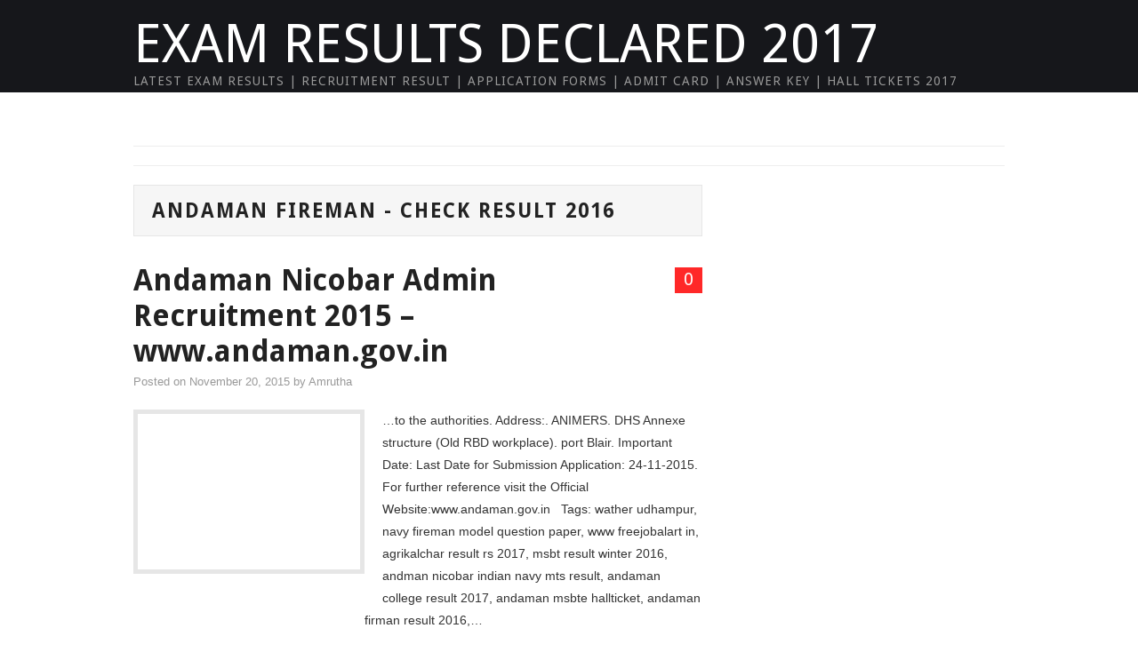

--- FILE ---
content_type: text/html; charset=utf-8
request_url: https://examresultsdeclared.in/2016/andaman-fireman/
body_size: 10700
content:
<!DOCTYPE html>
<html lang="en-US">
<head>
  <title>Andaman Fireman | Exam Results Declared 2017</title>
  <meta charset="utf-8">
  <meta name="viewport" content="width=device-width">
  <link rel="profile" href="https://gmpg.org/xfn/11">
  <link rel="pingback" href="/xmlrpc.php">
  <link rel="dns-prefetch" href="//s0.wp.com">
  <link rel="dns-prefetch" href="//s.gravatar.com">
  <link rel="dns-prefetch" href="//fonts.googleapis.com">
  <link rel="dns-prefetch" href="//s.w.org">
  <link rel="alternate" type="application/rss+xml" title="Exam Results Declared 2017 » Feed" href="/feed/">
  <link rel="alternate" type="application/rss+xml" title="Exam Results Declared 2017 » Comments Feed" href="/comments/feed/">
  <link rel="alternate" type="application/rss+xml" title="Exam Results Declared 2017 » Search Results for “andaman fireman” Feed" href="/2016/andaman+fireman/feed/rss2/">
  <script type="text/javascript">
                        window._wpemojiSettings = {"baseUrl":"https:\/\/s.w.org\/images\/core\/emoji\/2\/72x72\/","ext":".png","svgUrl":"https:\/\/s.w.org\/images\/core\/emoji\/2\/svg\/","svgExt":".svg","source":{"concatemoji":"http:\/\/examresultsdeclared.in\/wp-includes\/js\/wp-emoji-release.min.js"}};
                        !function(a,b,c){function d(a){var c,d,e,f,g,h=b.createElement("canvas"),i=h.getContext&&h.getContext("2d"),j=String.fromCharCode;if(!i||!i.fillText)return!1;switch(i.textBaseline="top",i.font="600 32px Arial",a){case"flag":return i.fillText(j(55356,56806,55356,56826),0,0),!(h.toDataURL().length<3e3)&&(i.clearRect(0,0,h.width,h.height),i.fillText(j(55356,57331,65039,8205,55356,57096),0,0),c=h.toDataURL(),i.clearRect(0,0,h.width,h.height),i.fillText(j(55356,57331,55356,57096),0,0),d=h.toDataURL(),c!==d);case"diversity":return i.fillText(j(55356,57221),0,0),e=i.getImageData(16,16,1,1).data,f=e[0]+","+e[1]+","+e[2]+","+e[3],i.fillText(j(55356,57221,55356,57343),0,0),e=i.getImageData(16,16,1,1).data,g=e[0]+","+e[1]+","+e[2]+","+e[3],f!==g;case"simple":return i.fillText(j(55357,56835),0,0),0!==i.getImageData(16,16,1,1).data[0];case"unicode8":return i.fillText(j(55356,57135),0,0),0!==i.getImageData(16,16,1,1).data[0];case"unicode9":return i.fillText(j(55358,56631),0,0),0!==i.getImageData(16,16,1,1).data[0]}return!1}function e(a){var c=b.createElement("script");c.src=a,c.type="text/javascript",b.getElementsByTagName("head")[0].appendChild(c)}var f,g,h,i;for(i=Array("simple","flag","unicode8","diversity","unicode9"),c.supports={everything:!0,everythingExceptFlag:!0},h=0;h<i.length;h++)c.supports[i[h]]=d(i[h]),c.supports.everything=c.supports.everything&&c.supports[i[h]],"flag"!==i[h]&&(c.supports.everythingExceptFlag=c.supports.everythingExceptFlag&&c.supports[i[h]]);c.supports.everythingExceptFlag=c.supports.everythingExceptFlag&&!c.supports.flag,c.DOMReady=!1,c.readyCallback=function(){c.DOMReady=!0},c.supports.everything||(g=function(){c.readyCallback()},b.addEventListener?(b.addEventListener("DOMContentLoaded",g,!1),a.addEventListener("load",g,!1)):(a.attachEvent("onload",g),b.attachEvent("onreadystatechange",function(){"complete"===b.readyState&&c.readyCallback()})),f=c.source||{},f.concatemoji?e(f.concatemoji):f.wpemoji&&f.twemoji&&(e(f.twemoji),e(f.wpemoji)))}(window,document,window._wpemojiSettings);
  </script>
  <style type="text/css">
  img.wp-smiley,
  img.emoji {
        display: inline !important;
        border: none !important;
        box-shadow: none !important;
        height: 1em !important;
        width: 1em !important;
        margin: 0 .07em !important;
        vertical-align: -0.1em !important;
        background: none !important;
        padding: 0 !important;
  }
  </style>
  <link rel="stylesheet" id="athemes-headings-fonts-css" href="//fonts.googleapis.com/css?family=Droid+Sans%3A400%2C700&ver=4.6.5" type="text/css" media="all">
  <link rel="stylesheet" id="athemes-glyphs-css" href="/wp-content/themes/hiero/css/athemes-glyphs.css" type="text/css" media="all">
  <link rel="stylesheet" id="athemes-bootstrap-css" href="/wp-content/themes/hiero/css/bootstrap.min.css" type="text/css" media="all">
  <link rel="stylesheet" id="athemes-style-css" href="/wp-content/themes/hiero/style.css" type="text/css" media="all">
  <style id="athemes-style-inline-css" type="text/css">
  a, #main-navigation .sf-menu > ul > li:hover:after, #main-navigation .sf-menu > ul > li.sfHover:after, #main-navigation .sf-menu > ul > li.current_page_item:after, #main-navigation .sf-menu > ul > li.current-menu-item:after, .entry-title a:hover, .comment-list li.comment .comment-author .fn a:hover, .comment-list li.comment .reply a, .widget li a:hover, .site-extra .widget li a:hover, .site-extra .widget_athemes_social_icons li a:hover [class^="ico-"]:before, .site-footer a:hover { color: ; }
  button:hover, a.button:hover, input[type="button"]:hover, .widget-title span, input[type="reset"]:hover, input[type="submit"]:hover { border-color: ; }
  button:hover, a.button:hover, .widget_athemes_social_icons li a:hover [class^="ico-"]:before, input[type="button"]:hover, .widget_athemes_tabs .widget-tab-nav li.active a, input[type="reset"]:hover, .comments-link a, .site-content [class*="navigation"] a:hover, input[type="submit"]:hover, #main-navigation li:hover ul, #main-navigation li.sfHover ul, #main-navigation li a:hover, #main-navigation li.sfHover > a, #main-navigation li.current_page_item > a, #main-navigation li.current-menu-item > a, #main-navigation li.current-menu-parent > a, #main-navigation li.current-page-parent > a, #main-navigation li.current-page-ancestor > a, #main-navigation li.current_page_ancestor > a { background: ; }
  .site-title a { color: ; }
  .site-description { color: ; }
  .entry-title, .entry-title a { color: ; }
  body { color: ; }
  a.button, h1, h2, h3, h4, h5, h6, button, input[type="button"], input[type="reset"], input[type="submit"], .site-title, .site-description, #main-navigation li a, .nav-open, .nav-close, .comments-link a, .author-info .author-links a, .site-content [class*="navigation"] a, .comment-list li.comment .comment-author .fn, .comment-list li.comment .reply a, #commentform label, .widget_athemes_tabs .widget-tab-nav li a { font-family: Droid Sans; }

  </style>
  <link rel="stylesheet" id="jetpack_css-css" href="/wp-content/plugins/jetpack/css/jetpack.css" type="text/css" media="all">
  <script type="text/javascript" src="/wp-includes/js/jquery/jquery.js"></script>
  <script type="text/javascript" src="/wp-includes/js/jquery/jquery-migrate.min.js"></script>
  <script type="text/javascript" src="/wp-content/themes/hiero/js/bootstrap.min.js"></script>
  <script type="text/javascript" src="/wp-content/themes/hiero/js/superfish.js"></script>
  <script type="text/javascript" src="/wp-content/themes/hiero/js/supersubs.js"></script>
  <script type="text/javascript" src="/wp-content/themes/hiero/js/settings.js"></script>
  <link rel="https://api.w.org/" href="/wp-json/">
  <link rel="EditURI" type="application/rsd+xml" title="RSD" href="/xmlrpc.php">
  <link rel="wlwmanifest" type="application/wlwmanifest+xml" href="/wp-includes/wlwmanifest.xml">
  <link rel="dns-prefetch" href="//v0.wordpress.com">
  <style type="text/css">
  img#wpstats{display:none}
  </style>
</head>
<body class="search search-results group-blog">  <ins data-ad-channel="b1abb8ba140ddacf357f0dd10203906a" data-biqdiq-init></ins>

  <header id="masthead" class="site-header" role="banner">
    <div class="clearfix container">
      <div class="site-branding">
        <div class="site-title">
          <a href="/" title="Exam Results Declared 2017" rel="home">Exam Results Declared 2017</a>
        </div>
        <div class="site-description">
          Latest Exam Results | Recruitment Result | Application Forms | Admit Card | Answer Key | Hall Tickets 2017
        </div>
      </div>
    </div>
  </header>
  <div id="main" class="site-main">
    <div class="clearfix container">
      <script type="text/javascript">
      google_ad_client = "ca-pub-3955533327889009";
      google_ad_slot = "3213230376";
      google_ad_width = 970;
      google_ad_height = 250;
      </script>
      <hr>
      <ins class="adsbygoogle" style="display:block" data-ad-client="ca-pub-3955533327889009" data-ad-slot="5059467577" data-ad-format="link"></ins> 
      <script>


      (adsbygoogle = window.adsbygoogle || []).push({});
      </script>
      <hr>
      <section id="primary" class="content-area">
        <div id="content" class="site-content" role="main">
          <header class="page-header">
            <h1 class="page-title"><span>Andaman Fireman - Check Result 2016</span></h1>
          </header>
          <script type="text/javascript">
          google_ad_client = "ca-pub-3955533327889009";
          google_ad_slot = "9567614373";
          google_ad_width = 200;
          google_ad_height = 90;
          </script> 
          <script type="text/javascript">


          google_ad_client = "ca-pub-3955533327889009";
          google_ad_slot = "9567614373";
          google_ad_width = 200;
          google_ad_height = 90;
          </script>
          <article id="post-53" class="clearfix post-53 post type-post status-publish format-standard has-post-thumbnail hentry category-recruitment tag-age-restriction tag-andaman-nicobar-admin-recruitment-2015 tag-andaman-nicobar-admin-recruitment-2015-openings-details tag-www-andaman-gov-in">
            <header class="clearfix entry-header">
              <span class="comments-link"><a href="/andaman-nicobar-admin-recruitment-2015-www-andaman-gov-in/#respond" rel="nofollow">0</a></span>
              <h2 class="entry-title"><a href="/andaman-nicobar-admin-recruitment-2015-www-andaman-gov-in/" rel="bookmark">Andaman Nicobar Admin Recruitment 2015 – www.andaman.gov.in</a></h2>
              <div class="entry-meta">
                <span class="posted-on">Posted on <a href="/andaman-nicobar-admin-recruitment-2015-www-andaman-gov-in/" title="6:23 am" rel="bookmark"><time class="entry-date published updated" datetime="2015-11-20T06:23:31+00:00">November 20, 2015</time></a></span> <span class="byline">by <span class="author vcard">Amrutha</span></span>
              </div>
            </header>
            <div class="entry-thumbnail">
              <a href="/andaman-nicobar-admin-recruitment-2015-www-andaman-gov-in/" title="Andaman Nicobar Admin Recruitment 2015 – www.andaman.gov.in"></a>
            </div>
            <div class="entry-summary">
              <p>…to the authorities. Address:. ANIMERS. DHS Annexe structure (Old RBD workplace). port Blair. Important Date: Last Date for Submission Application: 24-11-2015. For further reference visit the Official Website:www.andaman.gov.in   Tags: wather udhampur, navy fireman model question paper, www freejobalart in, agrikalchar result rs 2017, msbt result winter 2016, andman nicobar indian navy mts result, andaman college result 2017, andaman msbte hallticket, andaman firman result 2016,… <a href="/andaman-nicobar-admin-recruitment-2015-www-andaman-gov-in/" class="more-link">Continue Reading <span class="meta-nav">→</span></a></p>
            </div>
            <footer class="entry-meta entry-footer">
              <span class="cat-links"><i class="ico-folder"></i> <a href="/category/recruitment/" rel="category tag">Recruitment</a></span> <span class="tags-links"><i class="ico-tags"></i> <a href="/tag/age-restriction/" rel="nofollow tag">Age Restriction</a>, Andaman Nicobar Admin Recruitment 2015, Andaman Nicobar Admin Recruitment 2015 Openings Details, <a href="/tag/www-andaman-gov-in/" rel="nofollow tag">www.andaman.gov.in</a></span>
            </footer>
          </article>
          <script type="text/javascript">
          google_ad_client = "ca-pub-3955533327889009";
          google_ad_slot = "9095205578";
          google_ad_width = 300;
          google_ad_height = 600;
          </script><br>
          <article id="post-3621" class="clearfix post-3621 post type-post status-publish format-standard has-post-thumbnail hentry category-recruitment tag-age-limit tag-nrhm-andaman-nicobar-recruitment-2017 tag-pay-range tag-qualification tag-selection-process tag-www-andaman-gov-in">
            <header class="clearfix entry-header">
              <span class="comments-link"><a href="/nrhm-andaman-nicobar-recruitment-2017-www-andaman-gov-in/#respond" rel="nofollow">0</a></span>
              <h2 class="entry-title"><a href="/nrhm-andaman-nicobar-recruitment-2017-www-andaman-gov-in/" rel="bookmark">NRHM Andaman Nicobar Recruitment 2017 – www.andaman.gov.in</a></h2>
              <div class="entry-meta">
                <span class="posted-on">Posted on <a href="/nrhm-andaman-nicobar-recruitment-2017-www-andaman-gov-in/" title="12:27 pm" rel="bookmark"><time class="entry-date published updated" datetime="2017-01-16T12:27:47+00:00">January 16, 2017</time></a></span> <span class="byline">by <span class="author vcard">Amrutha</span></span>
              </div>
            </header>
            <div class="entry-thumbnail">
              <a href="/nrhm-andaman-nicobar-recruitment-2017-www-andaman-gov-in/" title="NRHM Andaman Nicobar Recruitment 2017 – www.andaman.gov.in"><img width="250" height="175" src="/wp-content/uploads/2017/01/NRHM-Logo-250x175.jpg" class="attachment-thumb-featured size-thumb-featured wp-post-image" alt="NRHM-Logo"></a>
            </div>
            <div class="entry-summary">
              <p>…NRHM Andaman Nicobar Recruitment 2017, Qualification, Age Limit, Pay Range, Selection Process, www.andaman.gov.in NRHM Andaman Nicobar Recruitment 2017 National Rural Health and wellness Mission, Andaman Nicobar has actually released employment notice for 32 GDMO, Paediatrician as well as various other posts throughout the state. Candidates have to completed MBBS/Post Graduation/Diploma in relevant topic from a recognized University. NRHM Andaman Nicobar Notice 2017 invites prescribed… <a href="/nrhm-andaman-nicobar-recruitment-2017-www-andaman-gov-in/" class="more-link">Continue Reading <span class="meta-nav">→</span></a></p>
            </div>
            <footer class="entry-meta entry-footer">
              <span class="cat-links"><i class="ico-folder"></i> <a href="/category/recruitment/" rel="category tag">Recruitment</a></span> <span class="tags-links"><i class="ico-tags"></i> <a href="/tag/age-limit/" rel="nofollow tag">Age Limit</a>, <a href="/tag/nrhm-andaman-nicobar-recruitment-2017/" rel="nofollow tag">NRHM Andaman Nicobar Recruitment 2017</a>, <a href="/tag/pay-range/" rel="nofollow tag">Pay Range</a>, <a href="/tag/qualification/" rel="nofollow tag">Qualification</a>, <a href="/tag/selection-process/" rel="nofollow tag">Selection Process</a>, <a href="/tag/www-andaman-gov-in/" rel="nofollow tag">www.andaman.gov.in</a></span>
            </footer>
          </article>
          <article id="post-3349" class="clearfix post-3349 post type-post status-publish format-standard has-post-thumbnail hentry category-recruitment tag-age-limit tag-pay-range tag-qualification tag-selection-process tag-up-police-recruitment-2017 tag-www-uppbpb-gov-in">
            <header class="clearfix entry-header">
              <span class="comments-link"><a href="/up-police-recruitment-2017-www-uppbpb-gov-in/#respond" rel="nofollow">0</a></span>
              <h2 class="entry-title"><a href="/up-police-recruitment-2017-www-uppbpb-gov-in/" rel="bookmark">UP Police Recruitment 2017 – www.uppbpb.gov.in.</a></h2>
              <div class="entry-meta">
                <span class="posted-on">Posted on <a href="/up-police-recruitment-2017-www-uppbpb-gov-in/" title="11:03 am" rel="bookmark"><time class="entry-date published updated" datetime="2016-12-21T11:03:19+00:00">December 21, 2016</time></a></span> <span class="byline">by <span class="author vcard">Amrutha</span></span>
              </div>
            </header>
            <div class="entry-thumbnail">
              <a href="/up-police-recruitment-2017-www-uppbpb-gov-in/" title="UP Police Recruitment 2017 – www.uppbpb.gov.in."><img width="250" height="175" src="/wp-content/uploads/2016/12/up-police-250x175.jpg" class="attachment-thumb-featured size-thumb-featured wp-post-image" alt="up-police"></a>
            </div>
            <div class="entry-summary">
              <p>…years to 22 years as 01-07-2015. UP Cops 1478 Fireman Notice 2017 Applicants should pay application fee Rs. 200/- (Rupees For Hundred Just) for All Classification Candidates The Application Costs Will Be Collected With E-Challan & Debit Card, Bank card, Electronic banking Setting Just. UP Authorities Govt Jobs 2017 Prospects selection will be based onon Consolidated quality of 10th and 12th, Physical Typical examination, Medical… <a href="/up-police-recruitment-2017-www-uppbpb-gov-in/" class="more-link">Continue Reading <span class="meta-nav">→</span></a></p>
            </div>
            <footer class="entry-meta entry-footer">
              <span class="cat-links"><i class="ico-folder"></i> <a href="/category/recruitment/" rel="category tag">Recruitment</a></span> <span class="tags-links"><i class="ico-tags"></i> <a href="/tag/age-limit/" rel="nofollow tag">Age Limit</a>, <a href="/tag/pay-range/" rel="nofollow tag">Pay Range</a>, <a href="/tag/qualification/" rel="nofollow tag">Qualification</a>, <a href="/tag/selection-process/" rel="nofollow tag">Selection Process</a>, UP Police Recruitment 2017, <a href="/tag/www-uppbpb-gov-in/" rel="nofollow tag">www.uppbpb.gov.in.</a></span>
            </footer>
          </article>
          <article id="post-1884" class="clearfix post-1884 post type-post status-publish format-standard has-post-thumbnail hentry category-recruitment tag-certification tag-designation tag-firm-profile tag-goa-fire-department-recruitment-notification-2016 tag-www-goadfes-gov-in">
            <header class="clearfix entry-header">
              <span class="comments-link"><a href="/goa-fire-department-recruitment-notification-2016-www-goadfes-gov-in/#respond" rel="nofollow">0</a></span>
              <h2 class="entry-title"><a href="/goa-fire-department-recruitment-notification-2016-www-goadfes-gov-in/" rel="bookmark">Goa Fire Department Recruitment Notification 2016 – www.goadfes.gov.in.</a></h2>
              <div class="entry-meta">
                <span class="posted-on">Posted on <a href="/goa-fire-department-recruitment-notification-2016-www-goadfes-gov-in/" title="8:49 am" rel="bookmark"><time class="entry-date published updated" datetime="2016-03-30T08:49:33+00:00">March 30, 2016</time></a></span> <span class="byline">by <span class="author vcard">Amrutha</span></span>
              </div>
            </header>
            <div class="entry-thumbnail">
              <a href="/goa-fire-department-recruitment-notification-2016-www-goadfes-gov-in/" title="Goa Fire Department Recruitment Notification 2016 – www.goadfes.gov.in."><img width="250" height="175" src="/wp-content/uploads/2016/03/DFES-Logo-250x175.png" class="attachment-thumb-featured size-thumb-featured wp-post-image" alt="DFES-Logo"></a>
            </div>
            <div class="entry-summary">
              <p>…Syllabus for Goa Fire Division (Goa Fire Division) Recruitment 2016– 233 Fireman, Vehicle driver, Driver Article is mentioned listed below. Business Call: Goa Fire Department. Firm Profile: The Directorate of Fire as well as Unexpected emergency Services, Goa is the fire brigade run by the Federal government of Goa. The division has 15 fire stations throughout Goa. A number of station house such as the… <a href="/goa-fire-department-recruitment-notification-2016-www-goadfes-gov-in/" class="more-link">Continue Reading <span class="meta-nav">→</span></a></p>
            </div>
            <footer class="entry-meta entry-footer">
              <span class="cat-links"><i class="ico-folder"></i> <a href="/category/recruitment/" rel="category tag">Recruitment</a></span> <span class="tags-links"><i class="ico-tags"></i> <a href="/tag/certification/" rel="nofollow tag">Certification</a>, <a href="/tag/designation/" rel="nofollow tag">Designation</a>, <a href="/tag/firm-profile/" rel="nofollow tag">Firm Profile</a>, <a href="/tag/goa-fire-department-recruitment-notification-2016/" rel="nofollow tag">Goa Fire Department Recruitment Notification 2016</a>, <a href="/tag/www-goadfes-gov-in/" rel="nofollow tag">www.goadfes.gov.in.</a></span>
            </footer>
          </article>
          <article id="post-2370" class="clearfix post-2370 post type-post status-publish format-standard has-post-thumbnail hentry category-results tag-i-register-org tag-ofi-ordnance-factory-itarsi-result-2016 tag-ordnance-manufacturing-facility-itarsi tag-to-check-iof-result">
            <header class="clearfix entry-header">
              <span class="comments-link"><a href="/ofi-ordnance-factory-itarsi-result-2016-www-i-register-org/#respond" rel="nofollow">0</a></span>
              <h2 class="entry-title"><a href="/ofi-ordnance-factory-itarsi-result-2016-www-i-register-org/" rel="bookmark">OFI (Ordnance Factory Itarsi) Result 2016 – www.i-register. org.</a></h2>
              <div class="entry-meta">
                <span class="posted-on">Posted on <a href="/ofi-ordnance-factory-itarsi-result-2016-www-i-register-org/" title="6:28 am" rel="bookmark"><time class="entry-date published updated" datetime="2016-05-12T06:28:03+00:00">May 12, 2016</time></a></span> <span class="byline">by <span class="author vcard">Amrutha</span></span>
              </div>
            </header>
            <div class="entry-thumbnail">
              <a href="/ofi-ordnance-factory-itarsi-result-2016-www-i-register-org/" title="OFI (Ordnance Factory Itarsi) Result 2016 – www.i-register. org."><img width="184" height="175" src="/wp-content/uploads/2016/05/Ordnance-Factory-Itarsi-Recruitment-184x175.jpg" class="attachment-thumb-featured size-thumb-featured wp-post-image" alt="Ordnance Factory Itarsi Recruitment"></a>
            </div>
            <div class="entry-summary">
              <p>…Openings Information and facts No.of Posts: 556 Opening Name: Non-Gazetted Officer (Group ‘B’): 02 Articles Prepared Grad Instructor (English): 01 Blog post Prepared Grad Educator (Maths): 01 Blog post Non-Industrial Workers (Group ‘C’): 69 Blog posts Employer (Apart from store): 02 Posts Lower Department Staff: 09 Articles Clerk: 02 Blog posts Fireman: 07 Blog posts Supplier: 02 Blog posts Restorative Assistant: 01 Article Typical Motor… <a href="/ofi-ordnance-factory-itarsi-result-2016-www-i-register-org/" class="more-link">Continue Reading <span class="meta-nav">→</span></a></p>
            </div>
            <footer class="entry-meta entry-footer">
              <span class="cat-links"><i class="ico-folder"></i> <a href="/category/results/" rel="category tag">Results</a></span> <span class="tags-links"><i class="ico-tags"></i> i-register. org, OFI (Ordnance Factory Itarsi) Result 2016, Ordnance Manufacturing facility Itarsi, To Check IOF Result</span>
            </footer>
          </article>
          <article id="post-198" class="clearfix post-198 post type-post status-publish format-standard has-post-thumbnail hentry category-recruitment tag-classification tag-company-profile tag-naval-dockyard-visakhapatnam-recruitment-2015 tag-task-description tag-www-freejobalert-com">
            <header class="clearfix entry-header">
              <span class="comments-link"><a href="/naval-dockyard-visakhapatnam-recruitment-2015-www-freejobalert-com/#respond" rel="nofollow">0</a></span>
              <h2 class="entry-title"><a href="/naval-dockyard-visakhapatnam-recruitment-2015-www-freejobalert-com/" rel="bookmark">Naval Dockyard Visakhapatnam Recruitment 2015 – www.freejobalert.com</a></h2>
              <div class="entry-meta">
                <span class="posted-on">Posted on <a href="/naval-dockyard-visakhapatnam-recruitment-2015-www-freejobalert-com/" title="7:36 am" rel="bookmark"><time class="entry-date published updated" datetime="2015-11-25T07:36:00+00:00">November 25, 2015</time></a></span> <span class="byline">by <span class="author vcard">Amrutha</span></span>
              </div>
            </header>
            <div class="entry-thumbnail">
              <a href="/naval-dockyard-visakhapatnam-recruitment-2015-www-freejobalert-com/" title="Naval Dockyard Visakhapatnam Recruitment 2015 – www.freejobalert.com"><img width="250" height="175" src="/wp-content/uploads/2015/11/Naval-Dockyard-Visakhapatnam-Logo-250x175.jpg" class="attachment-thumb-featured size-thumb-featured wp-post-image" alt="Naval-Dockyard-Visakhapatnam-Logo"></a>
            </div>
            <div class="entry-summary">
              <p>…Eastern marine Command has the states of Andhra Pradesh, Orissa, West Bengal and also Tamil Nadu, as well as the island chain of Andaman as well as Nicobar under its location of obligation. The FOC-in-C (East) is the sub operating authority, under which Commodore Commanding Subs (East) [COMCOS (E)] operate. The 11th (Sindhughosh class submarine) as well as 8th (Foxtrot course) Sub Squadrons run under… <a href="/naval-dockyard-visakhapatnam-recruitment-2015-www-freejobalert-com/" class="more-link">Continue Reading <span class="meta-nav">→</span></a></p>
            </div>
            <footer class="entry-meta entry-footer">
              <span class="cat-links"><i class="ico-folder"></i> <a href="/category/recruitment/" rel="category tag">Recruitment</a></span> <span class="tags-links"><i class="ico-tags"></i> <a href="/tag/classification/" rel="nofollow tag">Classification:</a>, <a href="/tag/company-profile/" rel="nofollow tag">Company Profile</a>, <a href="/tag/naval-dockyard-visakhapatnam-recruitment-2015/" rel="nofollow tag">Naval Dockyard Visakhapatnam Recruitment 2015</a>, <a href="/tag/task-description/" rel="nofollow tag">Task Description</a>, <a href="/tag/www-freejobalert-com/" rel="nofollow tag">www.freejobalert.com</a></span>
            </footer>
          </article>
          <article id="post-2422" class="clearfix post-2422 post type-post status-publish format-standard has-post-thumbnail hentry category-recruitment tag-business-profile tag-calcutta-high-court-high-court-of-calcutta-recruitment-notification-2016 tag-calcuttahighcourt-nic-in tag-designation tag-qualification">
            <header class="clearfix entry-header">
              <span class="comments-link"><a href="/calcutta-high-court-high-court-of-calcutta-recruitment-notification-2016-www-calcuttahighcourt-nic-in/#respond" rel="nofollow">0</a></span>
              <h2 class="entry-title"><a href="/calcutta-high-court-high-court-of-calcutta-recruitment-notification-2016-www-calcuttahighcourt-nic-in/" rel="bookmark">Calcutta High Court (High Court of Calcutta) Recruitment Notification 2016 – www.calcuttahighcourt.nic.in.</a></h2>
              <div class="entry-meta">
                <span class="posted-on">Posted on <a href="/calcutta-high-court-high-court-of-calcutta-recruitment-notification-2016-www-calcuttahighcourt-nic-in/" title="4:53 am" rel="bookmark"><time class="entry-date published updated" datetime="2016-05-20T04:53:01+00:00">May 20, 2016</time></a></span> <span class="byline">by <span class="author vcard">Amrutha</span></span>
              </div>
            </header>
            <div class="entry-thumbnail">
              <a href="/calcutta-high-court-high-court-of-calcutta-recruitment-notification-2016-www-calcuttahighcourt-nic-in/" title="Calcutta High Court (High Court of Calcutta) Recruitment Notification 2016 – www.calcuttahighcourt.nic.in."><img width="240" height="175" src="/wp-content/uploads/2016/05/CHC-Logo-240x175.jpg" class="attachment-thumb-featured size-thumb-featured wp-post-image" alt="CHC-Logo"></a>
            </div>
            <div class="entry-summary">
              <p>…1861. It has territory over the state of West Bengal and also the Union Region of the Andaman as well as Nicobar Islands. It was preceded by the High court of Judicature at Ft William. The High Court building’s style is based on the Cloth Hall, Ypres, in Belgium. The court has actually a sanctioned court strength of 63. Regardless of the name of the… <a href="/calcutta-high-court-high-court-of-calcutta-recruitment-notification-2016-www-calcuttahighcourt-nic-in/" class="more-link">Continue Reading <span class="meta-nav">→</span></a></p>
            </div>
            <footer class="entry-meta entry-footer">
              <span class="cat-links"><i class="ico-folder"></i> <a href="/category/recruitment/" rel="category tag">Recruitment</a></span> <span class="tags-links"><i class="ico-tags"></i> <a href="/tag/business-profile/" rel="nofollow tag">Business Profile</a>, <a href="/tag/calcutta-high-court-high-court-of-calcutta-recruitment-notification-2016/" rel="nofollow tag">Calcutta High Court (High Court of Calcutta) Recruitment Notification 2016</a>, <a href="/tag/calcuttahighcourt-nic-in/" rel="nofollow tag">calcuttahighcourt.nic.in.</a>, <a href="/tag/designation/" rel="nofollow tag">Designation</a>, <a href="/tag/qualification/" rel="nofollow tag">Qualification</a></span>
            </footer>
          </article>
          <article id="post-2819" class="clearfix post-2819 post type-post status-publish format-standard has-post-thumbnail hentry category-application-forms category-recruitment tag-ibps-clerk-jobs-2016 tag-ibps-clerk-recruitment-2016 tag-www-ibps-in">
            <header class="clearfix entry-header">
              <span class="comments-link"><a href="/ibps-clerk-recruitment-2016/#respond" rel="nofollow">0</a></span>
              <h2 class="entry-title"><a href="/ibps-clerk-recruitment-2016/" rel="bookmark">IBPS Clerk Recruitment 2016 Apply Online for 19,243 IBPS CWE Clerk- VI Vacant Posts – www.ibps.in</a></h2>
              <div class="entry-meta">
                <span class="posted-on">Posted on <a href="/ibps-clerk-recruitment-2016/" title="5:06 am" rel="bookmark"><time class="entry-date published updated" datetime="2016-08-17T05:06:41+00:00">August 17, 2016</time></a></span> <span class="byline">by <span class="author vcard">Decalred</span></span>
              </div>
            </header>
            <div class="entry-thumbnail">
              <a href="/ibps-clerk-recruitment-2016/" title="IBPS Clerk Recruitment 2016 Apply Online for 19,243 IBPS CWE Clerk- VI Vacant Posts – www.ibps.in"><img width="250" height="175" src="/wp-content/uploads/2016/08/Institute-of-Banking-Personnel-Selection-IBPS-250x175.jpg" class="attachment-thumb-featured size-thumb-featured wp-post-image" alt="Institute of Banking Personnel Selection (IBPS)"></a>
            </div>
            <div class="entry-summary">
              <p>…criteria can apply IBPS Clerk- VI jobs for that one should pay the examination fee of Rs. 100/- for SC/ ST/ PWD/ EXSM and Rs. 600/- for all other persons in IBPS Clerk Recruitment. Vacancy Details Nam e of the State IBPS CWE Clerk Vacancy Details SC ST OBC UR Total 1. Andaman & Nicobar 0 02 06 17 25 Posts 2. Andhra Pradesh 106… <a href="/ibps-clerk-recruitment-2016/" class="more-link">Continue Reading <span class="meta-nav">→</span></a></p>
            </div>
            <footer class="entry-meta entry-footer">
              <span class="cat-links"><i class="ico-folder"></i> <a href="/category/application-forms/" rel="category tag">Application Forms</a>, <a href="/category/recruitment/" rel="category tag">Recruitment</a></span> <span class="tags-links"><i class="ico-tags"></i> IBPS Clerk Jobs 2016, IBPS Clerk Recruitment 2016, <a href="/tag/www-ibps-in/" rel="nofollow tag">www.ibps.in</a></span>
            </footer>
          </article>
          <article id="post-601" class="clearfix post-601 post type-post status-publish format-standard has-post-thumbnail hentry category-recruitment tag-762-companion-tradesman-zonal-wise-posts tag-mes-recruitment-2016 tag-notification-and-application-form tag-www-mes-gov-in">
            <header class="clearfix entry-header">
              <span class="comments-link"><a href="/mes-mate-tradesperson-recruitment-2016-www-mes-gov-in/#respond" rel="nofollow">0</a></span>
              <h2 class="entry-title"><a href="/mes-mate-tradesperson-recruitment-2016-www-mes-gov-in/" rel="bookmark">MES Mate Tradesperson Recruitment 2016 – www.mes.gov.in.</a></h2>
              <div class="entry-meta">
                <span class="posted-on">Posted on <a href="/mes-mate-tradesperson-recruitment-2016-www-mes-gov-in/" title="6:03 am" rel="bookmark"><time class="entry-date published updated" datetime="2015-12-11T06:03:45+00:00">December 11, 2015</time></a></span> <span class="byline">by <span class="author vcard">Amrutha</span></span>
              </div>
            </header>
            <div class="entry-thumbnail">
              <a href="/mes-mate-tradesperson-recruitment-2016-www-mes-gov-in/" title="MES Mate Tradesperson Recruitment 2016 – www.mes.gov.in."><img width="91" height="101" src="/wp-content/uploads/2015/12/MES.jpg" class="attachment-thumb-featured size-thumb-featured wp-post-image" alt="MES"></a>
            </div>
            <div class="entry-summary">
              <p>…Nilgiris. Tamil Nadu– 643231. Tele– 0423-2230922. Bangalore Centre:. Commander Functions Developer (Military). Bangalore, 101, Dickenson Roadway. Bangalore, Karnataka– 560042. Tele– 080-25573601. Ezhimala Center:. Leader Functions Developer, (Ezhimala). Naval Academy Blog post, Kannur– District. Kerala– 670310. Tele– 04985-230532. Port Blair Centre:. Leader Functions Engineers,. Army Developer Solutions, Manniebay,. Junglighat-PO Port Blair,. Andaman & Nicobar– 744103. Tele: 03192-225941. Nagpur Centre:. Leader Works Developer, (Nagpur). AFI Structure, Nehru… <a href="/mes-mate-tradesperson-recruitment-2016-www-mes-gov-in/" class="more-link">Continue Reading <span class="meta-nav">→</span></a></p>
            </div>
            <footer class="entry-meta entry-footer">
              <span class="cat-links"><i class="ico-folder"></i> <a href="/category/recruitment/" rel="category tag">Recruitment</a></span> <span class="tags-links"><i class="ico-tags"></i> <a href="/tag/762-companion-tradesman-zonal-wise-posts/" rel="nofollow tag">762 Companion Tradesman Zonal Wise posts</a>, <a href="/tag/mes-recruitment-2016/" rel="nofollow tag">MES Recruitment 2016</a>, <a href="/tag/notification-and-application-form/" rel="nofollow tag">notification and application form</a>, <a href="/tag/www-mes-gov-in/" rel="nofollow tag">www.mes.gov.in</a></span>
            </footer>
          </article>
          <article id="post-2936" class="clearfix post-2936 post type-post status-publish format-standard has-post-thumbnail hentry category-application-forms category-recruitment tag-nabard-recruitment-2016 tag-nabard-vacancies-2016 tag-www-nabard-org">
            <header class="clearfix entry-header">
              <span class="comments-link"><a href="/nabard-recruitment-2016/#respond" rel="nofollow">0</a></span>
              <h2 class="entry-title"><a href="/nabard-recruitment-2016/" rel="bookmark">NABARD Recruitment 2016 Apply Online for 85 Development Assistant Posts – www.nabard.org</a></h2>
              <div class="entry-meta">
                <span class="posted-on">Posted on <a href="/nabard-recruitment-2016/" title="7:00 am" rel="bookmark"><time class="entry-date published updated" datetime="2016-09-06T07:00:08+00:00">September 6, 2016</time></a></span> <span class="byline">by <span class="author vcard">Decalred</span></span>
              </div>
            </header>
            <div class="entry-thumbnail">
              <a href="/nabard-recruitment-2016/" title="NABARD Recruitment 2016 Apply Online for 85 Development Assistant Posts – www.nabard.org"><img width="190" height="119" src="/wp-content/uploads/2016/09/National-Bank-for-Agriculture-and-Rural-Development.jpg" class="attachment-thumb-featured size-thumb-featured wp-post-image" alt="National Bank for Agriculture and Rural Development"></a>
            </div>
            <div class="entry-summary">
              <p>…the Regional Office No. of Posts 1. Andaman & Nicobar 01 2. Andhra Pradesh/ Telangana 05 3. Arunachal Pradesh 01 4. Assam 01 5. Bihar 05 6. Chhattisgarh 05 7. Gujarat 04 8. Head Office, Mumbai 09 9. Himachal Pradesh 01 10. Jammu & Kashmir 01 11. Jharkhand 04 12. Karnataka 08 13. Madhya Pradesh 06 14. Manipur 01 15. Meghalaya 01 16. Mizoram 01… <a href="/nabard-recruitment-2016/" class="more-link">Continue Reading <span class="meta-nav">→</span></a></p>
            </div>
            <footer class="entry-meta entry-footer">
              <span class="cat-links"><i class="ico-folder"></i> <a href="/category/application-forms/" rel="category tag">Application Forms</a>, <a href="/category/recruitment/" rel="category tag">Recruitment</a></span> <span class="tags-links"><i class="ico-tags"></i> <a href="/tag/nabard-recruitment-2016/" rel="nofollow tag">NABARD Recruitment 2016</a>, <a href="/tag/nabard-vacancies-2016/" rel="nofollow tag">NABARD Vacancies 2016</a>, <a href="/tag/www-nabard-org/" rel="nofollow tag">www.nabard.org</a></span>
            </footer>
          </article>
        </div>
      </section>
      <div id="widget-area-2" class="site-sidebar widget-area" role="complementary">
        <aside id="text-2" class="widget widget_text">
          <div class="textwidget">
            <script type="text/javascript">
            google_ad_client = "ca-pub-3955533327889009";
            google_ad_slot = "5205346772";
            google_ad_width = 300;
            google_ad_height = 600;
            </script>
          </div>
        </aside>
      </div>
    </div>
  </div>
  <div id="extra" class="site-extra extra-two">
    <div class="container">
      <div class="clearfix pad">
        <div id="widget-area-3" class="widget-area" role="complementary">
          <div id="recent-posts-3" class="widget widget_recent_entries">
            <h3 class="widget-title"><span>Recent Posts</span></h3>
            <ul>
              <li>
                <a href="/download-vtu-results-2017-at-results-vtu-ac-in/">Download VTU Results 2017 at results.vtu.ac.in</a>
              </li>
              <li>
                <a href="/kerala-hse-result-2017/">Get Kerala HSE Result 2017 through www.keralaresults.nic.in</a>
              </li>
              <li>
                <a href="/download-nbse-hsslc-result-2017-at-www-nbsenagaland-com/">Download NBSE HSSLC Result 2017 at www.nbsenagaland.com</a>
              </li>
              <li>
                <a href="/download-au-degree-results-2017-at-www-manabadi-co-in/">Download AU Degree Results 2017 at www.manabadi.co.in</a>
              </li>
              <li>
                <a href="/check-rbse-10th-result-2017-at-www-rajeduboard-rajasthan-gov-in/">Check RBSE 10th Result 2017 at www.rajeduboard.rajasthan.gov.in</a>
              </li>
              <li>
                <a href="/download-gseb-ssc-result-2017-at-www-gseb-org/">Download GSEB SSC Result 2017 at www.gseb.org</a>
              </li>
              <li>
                <a href="/get-telangana-psc-art-teachercraft-teacher-hall-ticket-2017-through-www-tspsc-gov-in/">Get Telangana PSC Art Teacher/Craft teacher Hall Ticket 2017 through www.tspsc.gov.in</a>
              </li>
              <li>
                <a href="/get-gseb-hsc-science-result-2017-through-gseb-org/">Get GSEB HSC Science Result 2017 through gseb.org</a>
              </li>
              <li>
                <a href="/get-pseb-10th-result-2017-through-www-pseb-ac-in/">Get PSEB 10th Result 2017 through www.pseb.ac.in</a>
              </li>
              <li>
                <a href="/get-karnataka-tet-admit-card-2017-through-schooleducation-kar-nic-in/">Get Karnataka TET Admit Card 2017 through schooleducation.kar.nic.in</a>
              </li>
            </ul>
          </div>
          <div id="recent-search-terms" class="widget widget_recent_terms">
            <h3 class="widget-title"><span>Discussion</span></h3>
            <ul>
              <li>
                msbte i schme carry on
              </li>
              <li>
                gnanasangama karnataka gov in
              </li>
              <li>
                ahilyabai utkrast scool mandsour
              </li>
              <li>
                what is the court decision on haryana police 2015 recuritment
              </li>
              <li>
                t p d rampura phul BA 2results
              </li>
              <li>
                ssc result hp declared 2016 -17
              </li>
            </ul>
          </div>
          <div id="tag_cloud-2" class="widget widget_tag_cloud">
            <h3 class="widget-title"><span>Tags</span></h3>
            <div class="tagcloud">
              <a href="/tag/abilities/" class="tag-link-2427 tag-link-position-1" title="12 topics" style="font-size: 10.027586206897pt;">Abilities</a> <a href="/tag/age-limit/" class="tag-link-56 tag-link-position-2" title="195 topics" style="font-size: 21.420689655172pt;">Age Limit</a> <a href="/tag/age-limitation/" class="tag-link-63 tag-link-position-3" title="30 topics" style="font-size: 13.696551724138pt;">Age Limitation</a> <a href="/tag/age-restriction/" class="tag-link-42 tag-link-position-4" title="24 topics" style="font-size: 12.827586206897pt;">Age Restriction</a> <a href="/tag/business-account/" class="tag-link-1265 tag-link-position-5" title="24 topics" style="font-size: 12.827586206897pt;">Business Account</a> <a href="/tag/business-profile/" class="tag-link-168 tag-link-position-6" title="54 topics" style="font-size: 16.110344827586pt;">Business Profile</a> <a href="/tag/certification/" class="tag-link-134 tag-link-position-7" title="58 topics" style="font-size: 16.4pt;">Certification</a> <a href="/tag/choice-process/" class="tag-link-545 tag-link-position-8" title="7 topics" style="font-size: 8pt;">Choice Process</a> <a href="/tag/classification/" class="tag-link-127 tag-link-position-9" title="95 topics" style="font-size: 18.427586206897pt;">Classification:</a> <a href="/tag/company-account/" class="tag-link-1235 tag-link-position-10" title="26 topics" style="font-size: 13.11724137931pt;">Company Account</a> <a href="/tag/company-profile/" class="tag-link-126 tag-link-position-11" title="54 topics" style="font-size: 16.110344827586pt;">Company Profile</a> <a href="/tag/credentials/" class="tag-link-150 tag-link-position-12" title="49 topics" style="font-size: 15.724137931034pt;">Credentials</a> <a href="/tag/cut-off-marks/" class="tag-link-1313 tag-link-position-13" title="7 topics" style="font-size: 8pt;">cut off marks</a> <a href="/tag/designation/" class="tag-link-139 tag-link-position-14" title="88 topics" style="font-size: 18.137931034483pt;">Designation</a> <a href="/tag/educational-certification/" class="tag-link-115 tag-link-position-15" title="18 topics" style="font-size: 11.668965517241pt;">Educational Certification</a> <a href="/tag/educational-credentials/" class="tag-link-553 tag-link-position-16" title="22 topics" style="font-size: 12.441379310345pt;">Educational Credentials</a> <a href="/tag/educational-qualification/" class="tag-link-37 tag-link-position-17" title="48 topics" style="font-size: 15.627586206897pt;">Educational Qualification</a> <a href="/tag/education-and-learning-certification/" class="tag-link-1383 tag-link-position-18" title="7 topics" style="font-size: 8pt;">Education and learning Certification</a> <a href="/tag/encounter/" class="tag-link-185 tag-link-position-19" title="10 topics" style="font-size: 9.351724137931pt;">Encounter</a> <a href="/tag/experience/" class="tag-link-159 tag-link-position-20" title="15 topics" style="font-size: 10.896551724138pt;">Experience</a> <a href="/tag/firm-account/" class="tag-link-1851 tag-link-position-21" title="15 topics" style="font-size: 10.896551724138pt;">Firm Account</a> <a href="/tag/firm-profile/" class="tag-link-182 tag-link-position-22" title="49 topics" style="font-size: 15.724137931034pt;">Firm Profile</a> <a href="/tag/govtjobslatest-org/" class="tag-link-177 tag-link-position-23" title="9 topics" style="font-size: 8.9655172413793pt;">govtjobslatest.org</a> <a href="/tag/job-description/" class="tag-link-179 tag-link-position-24" title="15 topics" style="font-size: 10.896551724138pt;">Job Description</a> <a href="/tag/job-summary/" class="tag-link-174 tag-link-position-25" title="15 topics" style="font-size: 10.896551724138pt;">Job summary</a> <a href="/tag/option-process/" class="tag-link-106 tag-link-position-26" title="7 topics" style="font-size: 8pt;">Option Process</a> <a href="/tag/pay-range/" class="tag-link-582 tag-link-position-27" title="177 topics" style="font-size: 21.034482758621pt;">Pay Range</a> <a href="/tag/pay-scale/" class="tag-link-1274 tag-link-position-28" title="9 topics" style="font-size: 8.9655172413793pt;">Pay Scale</a> <a href="/tag/qualification/" class="tag-link-128 tag-link-position-29" title="223 topics" style="font-size: 22pt;">Qualification</a> <a href="/tag/recruitment-details/" class="tag-link-1751 tag-link-position-30" title="39 topics" style="font-size: 14.758620689655pt;">Recruitment Details</a> <a href="/tag/recruitment-information/" class="tag-link-2043 tag-link-position-31" title="15 topics" style="font-size: 10.896551724138pt;">Recruitment Information</a> <a href="/tag/selection-process/" class="tag-link-47 tag-link-position-32" title="193 topics" style="font-size: 21.420689655172pt;">Selection Process</a> <a href="/tag/ssc-nic-in/" class="tag-link-711 tag-link-position-33" title="7 topics" style="font-size: 8pt;">ssc.nic.in</a> <a href="/tag/task-description/" class="tag-link-138 tag-link-position-34" title="15 topics" style="font-size: 10.896551724138pt;">Task Description</a> <a href="/tag/task-summary/" class="tag-link-183 tag-link-position-35" title="16 topics" style="font-size: 11.186206896552pt;">Task Summary</a> <a href="/tag/upsssc-gov-in/" class="tag-link-638 tag-link-position-36" title="7 topics" style="font-size: 8pt;">upsssc.gov.in</a> <a href="/tag/work-description/" class="tag-link-130 tag-link-position-37" title="13 topics" style="font-size: 10.413793103448pt;">Work Description</a> <a href="/tag/work-summary/" class="tag-link-243 tag-link-position-38" title="14 topics" style="font-size: 10.703448275862pt;">Work Summary</a> <a href="/tag/www-allindiajobs-in/" class="tag-link-169 tag-link-position-39" title="7 topics" style="font-size: 8pt;">www.allindiajobs.in</a> <a href="/tag/www-esic-nic-in/" class="tag-link-218 tag-link-position-40" title="8 topics" style="font-size: 8.4827586206897pt;">www.esic.nic.in</a> <a href="/tag/www-freejobalert-com/" class="tag-link-212 tag-link-position-41" title="12 topics" style="font-size: 10.027586206897pt;">www.freejobalert.com</a> <a href="/tag/www-hssc-gov-in/" class="tag-link-734 tag-link-position-42" title="7 topics" style="font-size: 8pt;">www.hssc.gov.in</a> <a href="/tag/www-sbi-co-in/" class="tag-link-296 tag-link-position-43" title="7 topics" style="font-size: 8pt;">www.sbi.co.in.</a> <a href="/tag/www-tnpsc-gov-in/" class="tag-link-433 tag-link-position-44" title="7 topics" style="font-size: 8pt;">www.tnpsc.gov.in</a> <a href="/tag/www-upsc-gov-in/" class="tag-link-48 tag-link-position-45" title="7 topics" style="font-size: 8pt;">www.upsc.gov.in.</a>
            </div>
          </div>
        </div>
        <div id="widget-area-4" class="widget-area" role="complementary">
          <div id="categories-2" class="widget widget_categories">
            <h3 class="widget-title"><span>Categories</span></h3>
            <ul>
              <li class="cat-item cat-item-2">
                <a rel="nofollow" href="/category/admit-card/">Admit Card</a>
              </li>
              <li class="cat-item cat-item-3">
                <a rel="nofollow" href="/category/answer-key/">Answer Key</a>
              </li>
              <li class="cat-item cat-item-4">
                <a rel="nofollow" href="/category/application-forms/">Application Forms</a>
              </li>
              <li class="cat-item cat-item-2871">
                <a rel="nofollow" href="/category/exam-pattern/">exam pattern</a>
              </li>
              <li class="cat-item cat-item-1">
                <a rel="nofollow" href="/category/exam-results/">Exam Results</a>
              </li>
              <li class="cat-item cat-item-536">
                <a rel="nofollow" href="/category/exam-review/">Exam Review</a>
              </li>
              <li class="cat-item cat-item-161">
                <a rel="nofollow" href="/category/notification/">Notification</a>
              </li>
              <li class="cat-item cat-item-34">
                <a rel="nofollow" href="/category/recruitment/">Recruitment</a>
              </li>
              <li class="cat-item cat-item-197">
                <a rel="nofollow" href="/category/results/">Results</a>
              </li>
              <li class="cat-item cat-item-187">
                <a rel="nofollow" href="/category/syllabus/">Syllabus</a>
              </li>
              <li class="cat-item cat-item-343">
                <a rel="nofollow" href="/category/time-table/">Time Table</a>
              </li>
            </ul>
          </div>
        </div>
      </div>
    </div>
  </div>
  <footer id="colophon" class="site-footer" role="contentinfo">
    <div class="clearfix container">
      <div class="site-info">
        © 2017 Exam Results Declared 2017. All rights reserved.
      </div>
    </div>
  </footer>
  <div style="display:none"></div>
  <script type="text/javascript" src="https://s0.wp.com/wp-content/js/devicepx-jetpack.js"></script> 
  <script type="text/javascript" src="https://s.gravatar.com/js/gprofiles.js?ver=2017Mayaa"></script> 
  <script type="text/javascript">


  /* <![CDATA[ */
  var WPGroHo = {"my_hash":""};
  /* ]]> */
  </script> 
  <script type="text/javascript" src="/wp-content/plugins/jetpack/modules/wpgroho.js"></script> 
  <script type="text/javascript">


  var q2w3_sidebar_options = new Array();
  q2w3_sidebar_options[0] = { "sidebar" : "sidebar-1", "margin_top" : 10, "margin_bottom" : 0, "stop_id" : "", "screen_max_width" : 0, "screen_max_height" : 0, "width_inherit" : false, "refresh_interval" : 1500, "window_load_hook" : false, "disable_mo_api" : false, "widgets" : ['text-2'] };
  </script> 
  <script type="text/javascript" src="/wp-content/plugins/q2w3-fixed-widget/js/q2w3-fixed-widget.min.js"></script> 
  <script type="text/javascript" src="/wp-includes/js/wp-embed.min.js"></script> 
  <script type="text/javascript">


        _stq = window._stq || [];
        _stq.push([ 'view', {v:'ext',j:'1:4.3.1',blog:'91689676',post:'0',tz:'0',srv:'examresultsdeclared.in'} ]);
        _stq.push([ 'clickTrackerInit', '91689676', '0' ]);
  </script>
<script defer src="https://static.cloudflareinsights.com/beacon.min.js/vcd15cbe7772f49c399c6a5babf22c1241717689176015" integrity="sha512-ZpsOmlRQV6y907TI0dKBHq9Md29nnaEIPlkf84rnaERnq6zvWvPUqr2ft8M1aS28oN72PdrCzSjY4U6VaAw1EQ==" data-cf-beacon='{"version":"2024.11.0","token":"525136034c8b42caaf1aac13e347f359","r":1,"server_timing":{"name":{"cfCacheStatus":true,"cfEdge":true,"cfExtPri":true,"cfL4":true,"cfOrigin":true,"cfSpeedBrain":true},"location_startswith":null}}' crossorigin="anonymous"></script>
</body>
</html>
